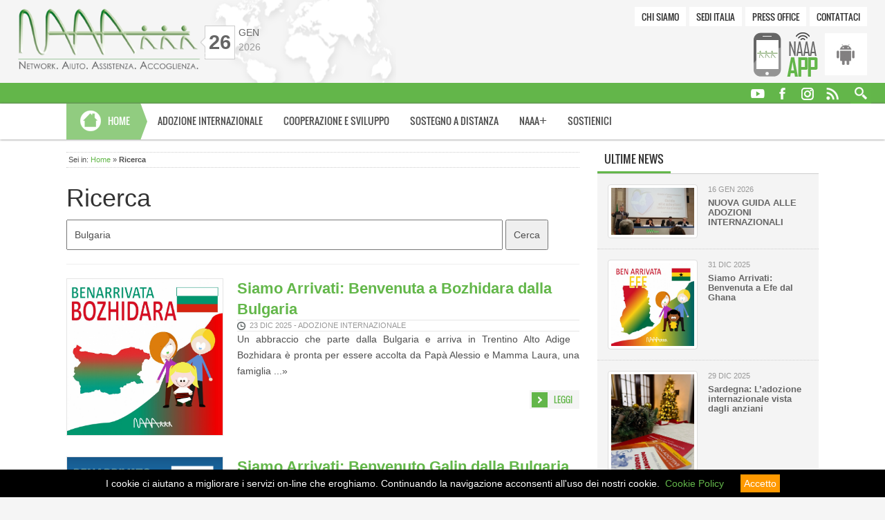

--- FILE ---
content_type: text/html; charset = utf-8;charset=UTF-8
request_url: https://www.naaa.it/modules.php?name=APSearch&what=all&op=search&query=Bulgaria
body_size: 11452
content:
<!DOCTYPE html>
<html lang="it">
<head>
	<script>
  (function(i,s,o,g,r,a,m){i['GoogleAnalyticsObject']=r;i[r]=i[r]||function(){
  (i[r].q=i[r].q||[]).push(arguments)},i[r].l=1*new Date();a=s.createElement(o),
  m=s.getElementsByTagName(o)[0];a.async=1;a.src=g;m.parentNode.insertBefore(a,m)
  })(window,document,'script','//www.google-analytics.com/analytics.js','ga');

  ga('create', 'UA-15496910-1', 'auto');
  ga('send', 'pageview');
</script>	<meta charset="utf-8"/>
	<meta name="viewport" content="width=device-width, initial-scale=1.0"/> <!--layout responsivi-->
	<title>Ricerca - NAAA ETS</title>
	<meta name="description" content="Risultato della ricerca" />
	<meta name="keywords" content="ricerca, cerca, tag, parole" />
		<meta name="pragma" content="no-cache" />
	<meta http-equiv="Cache-Control" content="no-cache">
	<meta name="robots" content="index, follow" />
		<meta name="author" content="NAAA ETS" />
	<meta name="designer" content="Paola Perello" />
	<meta name="dcterms.rights" content="Copyright 1996 - 2026 by NAAA ETS. All rights reserved." />
	<meta name="generator" content="Accessible Portal Copyright by Luca Saleppichi" />
	<!--Google+ data-->
	<meta itemprop="name" content="Ricerca" />
	<meta itemprop="description" content="Risultato della ricerca" />
	<meta itemprop="image" content="https://www.naaa.it/themes/NAAAHome/img/cover/press.jpg" />
	<!-- Twitter Card data -->
	<meta name="twitter:card" content="summary" />
	<meta name="twitter:site" content="NAAA ETS" />
	<meta name="twitter:title" content="Ricerca" />
	<meta name="twitter:description" content="Risultato della ricerca" />
	<meta name="twitter:creator" content="NAAA ETS" />
	<meta name="twitter:image" content="https://www.naaa.it/themes/NAAAHome/img/cover/press.jpg" />	
	<!--Open Graph data-->          
	<meta property="og:title" content="Ricerca" />
	<meta property="og:type" content="article" />
	<meta property="og:site_name" content="NAAA ETS" />
	<meta property="og:url" content="https://www.naaa.it/modules.php?name=APSearch&amp;what=all&amp;op=search&amp;query=Bulgaria" />
	<meta property="og:description" content="Risultato della ricerca" />
	<meta property="og:image" content="https://www.naaa.it/themes/NAAAHome/img/cover/press.jpg" />
	<!--Google verification-->
	<meta name="google-site-verification" content="9xN8ZrnMsk_HpIGW60K_2ngYf69OrQEmFpZYw_9Uf38" />
	<!--Favicon-->
	          
	<link rel="icon" type="image/png" sizes="16x16" href="themes/NAAAHome/img/favicon/naaafavicon16.png">
	<link rel="icon" type="image/png" sizes="32x32" href="themes/NAAAHome/img/favicon/naaafavicon32.png">
	<link rel="apple-touch-icon" sizes="180x180" href="themes/NAAAHome/img/favicon/naaa-apple-touch-icon180.png">
	<link rel="manifest" href="themes/NAAAHome/img/favicon/naaa.webmanifest">
	<link rel="mask-icon" href="themes/NAAAHome/img/favicon/naaa-safari-pinned-tab.svg" color="#ffffff">
	<meta name="msapplication-TileColor" content="#ffffff">
	<meta name="msapplication-TileImage" content="themes/NAAAHome/img/favicon/naaa-msapp144.png">
	<!--[if lt IE 7]><script type="text/javascript" src="includes/iefix/pngfix.js"></script><![endif]-->
	<link rel="alternate" type="application/rss+xml" title="RSS" href="rss.php"/>
	<link rel="stylesheet" href="themes/NAAAHome/style/reset.css" media="screen"/>
	<link rel="stylesheet" href="themes/NAAAHome/style/jquery-ui-1.10.4.custom.css" media="screen"/>
	<link rel="stylesheet" href="themes/NAAAHome/bootstrap-3.1.1/css/bootstrap.css" media="screen"/>
	<link rel="stylesheet" href="themes/NAAAHome/plugin/bootstrapvalidator/css/bootstrapValidator.min.css" media="screen"/>
	<link rel="stylesheet" href="themes/NAAAHome/style/bootstrap-responsive.css" media="screen"/>
	<link rel="stylesheet" href="themes/NAAAHome/style/fonts/icomoon.css" media="screen"/>
	<link rel="stylesheet" type="text/css" href="themes/NAAAHome/style/style.css" media="screen"/>
	
	
		<script>document.cookie='resolution='+Math.max(screen.width,screen.height)+("devicePixelRatio" in window ? ","+devicePixelRatio : ",1")+'; path=/; samesite=Lax';</script><!--ADAPTIVE IMG-->
	<script src="themes/NAAAHome/js/response.min.js" type="text/javascript"></script>
	<script src="themes/NAAAHome/js/modernizr.custom.63986.js" type="text/javascript"></script>
	<script src="themes/NAAAHome/js/jquery-1.11.0.min.js" type="text/javascript"></script>
	<script src="themes/NAAAHome/js/jquery-ui-1.10.4.custom.min.js" type="text/javascript"></script>
	<script src="themes/NAAAHome/bootstrap-3.1.1/js/bootstrap.min.js"></script>
	<script src="themes/NAAAHome/plugin/bootstrapvalidator/js/bootstrapValidator.min.js"></script>
	<script src="themes/NAAAHome/plugin/bootstrapvalidator/js/language/it_IT.js"></script>
	<script src="themes/NAAAHome/js/bootstrap-tabdrop.js"></script>
		<script src="themes/NAAAHome/plugin/jquery.mousewheel-3.0.6.pack.js" type="text/javascript"></script>
	<link rel="stylesheet" href="themes/NAAAHome/plugin/fancybox/jquery.fancybox.css?v=2.1.5" type="text/css" media="screen" />
	<script src="themes/NAAAHome/plugin/fancybox/jquery.fancybox.pack.js?v=2.1.5" type="text/javascript"></script>
	
<link rel="stylesheet" href="modules/APSearch/style/apsearch.css" />	<link rel="stylesheet" href="themes/NAAAHome/style/print.css" media="print" />

<script type="text/javascript"><!--loghino-->
$(document).ready(function() {
var stickyNavTop = $('.sticker').offset().top;  
var stickyNav = function(){  
	var scrollTop = $(window).scrollTop(); 	
	if (scrollTop > stickyNavTop) {   
		$('.sticker').addClass('sticky'); 
		$('.loghino, .slogan').addClass('anime', 500, "swing");			
	} else {  
		$('.sticker').removeClass('sticky'); 
		$('.loghino, .slogan').removeClass('anime', 500, "swing");
	}  
};  
stickyNav();  

$(window).scroll(function() {  
    stickyNav();  
});  
});
</script>
<script type="text/javascript"> <!--tabs responsive-->
$(document).ready(function() {
	$('.bknews a').click(function (e) {
		e.preventDefault();
		$(this).tab('show');
    });
});
$(function(){
	$('.bknews').tabdrop();
});
</script>
<script type="text/javascript"><!--top e tooltip-->
$(document).ready(function(){
     $(window).scroll(function () {
            if ($(this).scrollTop() > 50) {
                $('#back-to-top').fadeIn();
            } else {
                $('#back-to-top').fadeOut();
            }
        });
        $('#back-to-top').click(function () {
            $('#back-to-top').tooltip('hide');
            $('body,html').animate({
                scrollTop: 0
            }, 800);
            return false;
        });
        
        $('#back-to-top').tooltip('show');
		//tutti i tooltip
		$(".reltooltip").tooltip();
});
</script>
<script type="text/javascript"><!--gallery-img-->
$(document).ready(function() {
	$("a.single_image").fancybox();
	$("a.inline").fancybox({
		'hideOnContentClick': true
	});
	$("a.group-img").fancybox({
		'transitionIn'	:	'elastic',
		'transitionOut'	:	'elastic',
		'speedIn'		:	600, 
		'speedOut'		:	200, 
		'overlayShow'	:	true,
		helpers: { overlay: { locked: false } }
	});
});
</script>
<link rel="stylesheet" href="blocks/block-MainMenu/theme/css/mainmenu.css" />

<script>
$(document).ready(function(){
    $(".dropdown").hover(            
        function() {
            $('.dropdown-menu', this).stop( true, true ).slideDown(250);  
        },
        function() {
            $('.dropdown-menu', this).stop( true, true ).slideUp(250);     
        }
    );
});
</script><link rel="stylesheet" href="blocks/block-FooterSostieni/theme/css/footersostieni.css" />
<link rel="stylesheet" href="blocks/block-FooterContatti/theme/css/footercontatti.css" />
<link rel="stylesheet" href="blocks/block-FooterNAAA/theme/css/footerNAAA.css" />
<link rel="stylesheet" href="blocks/block-TopMenu/theme/blocktopmenu.css" />
<script type="text/javascript">
$('#form-contact').on('hidden.bs.modal', function(){
   $(this).find('form')[0].reset();
});

$(document).ready(function() {
	$('input[name="jscheck"]').val('yes');
	$('#fcontact').bootstrapValidator({
        excluded: [':disabled', ':hidden', ':not(:visible)'],
        feedbackIcons: {
            valid: 'glyphicon glyphicon-ok',
            invalid: 'glyphicon glyphicon-remove',
            validating: 'glyphicon glyphicon-refresh'
        },
		live: 'enabled',
		message: 'This value is not valid'
        })
	.on('success.form.bv', function(e) {
		e.preventDefault();
		var $form = $(e.target);
		var bv = $form.data('bootstrapValidator');
		// submit form data
		$.ajax({
			data: $('#fcontact').serialize(), //ID of your form
			type: $form.attr('method'),
            url: $form.attr('action'),
			dataType:'html',
			async:true,
			beforeSend:function(){
				$('#modal_content').html('<div class="load"><img src="themes/NAAAHome/img/loadbar.gif" alt="Loading" /> Invio in corso...</div>');
			},
			success : function(data){
				$('#modal_content').html(data);
			},
			error : function() {
				$('#modal_content').html('<div class="avviso bg-danger"><p class="error center"><span class="bold">ATTENZIONE!</span> Error in submit. Contattare l\'amministratore.</p></div>');
			}
		});
	});
});
</script><link rel="stylesheet" href="blocks/block-App/theme/blockapp.css" /><link rel="stylesheet" href="blocks/block-UtilityMenu/theme/css/utilitymenu.css" />

<script type="text/javascript"> <!--search-->
$(document).ready(function(){
    var submitIcon = $('.searchbox-icon');
    var inputBox = $('.searchbox-input');
    var searchBox = $('.searchbox');
    var isOpen = false;
    submitIcon.click(function(){
	$('.container-search').addClass('search-width');
	submitIcon.css("background-color","#fe9900");
    if(isOpen == false){
    searchBox.addClass('searchbox-open');
    inputBox.focus();
    isOpen = true;
    } else {
	submitIcon.css("background-color","#63b74a");
    searchBox.removeClass('searchbox-open');
    inputBox.focusout();
    isOpen = false;
	$('.container-search').removeClass('search-width');
    }
    });
});

function buttonUp(){
var inputVal = $('.searchbox-input').val();
inputVal = $.trim(inputVal).length;
if( inputVal !== 0){
$('.searchbox-icon').css('display','none');
} else {
$('.searchbox-input').val('');
$('.searchbox-icon').css('display','block');
}
}
</script><link rel="stylesheet" href="blocks/block-UltimeNews/theme/css/block_ultimenews.css" />

<!-- Global site tag (gtag.js) - Google Analytics -->
<script async src="https://www.googletagmanager.com/gtag/js?id=UA-15496910-1"></script>
<script>
  window.dataLayer = window.dataLayer || [];
  function gtag(){dataLayer.push(arguments);}
  gtag('js', new Date());

  gtag('config', 'UA-15496910-1');
</script></head>

<body>
<script src="NAAA_librerie/cookiechoices.js"></script>
<script>
  document.addEventListener('DOMContentLoaded', function(event) {
    cookieChoices.showCookieConsentBar("I cookie ci aiutano a migliorare i servizi on-line che eroghiamo. Continuando la navigazione acconsenti all'uso dei nostri cookie.",
      'Accetto', 'Cookie Policy', '#cookie');
  });
</script>
<header id="mainheader">
	<div id="header-wrapper">
		<div id="header-logo">
			<a href="index.php" title="NAAA Onlus"><img src="themes/NAAAHome/img/naaa_logoc.png" alt="NAAA Onlus" /></a>
			<div class="slogan-top">Network. Aiuto. Assistenza. Accoglienza.</div>
		</div>
		<div id="header-date">
			<div class="header-fr">
				<div class="header-day">26</div>
			</div>
			<div class="header-mese">
				gen<br /><span class="header-year">2026</span>
			</div>
		</div>
		<div class="header-topmenu">
			<!-- Modulo Contatti -->
<div class="modal fade" id="form-contact" tabindex="-1" role="dialog" aria-labelledby="form-contact" aria-hidden="true">
	<div class="modal-dialog">
		<div class="modal-content">
			<div class="modal-header">
				<button type="button" class="close" data-dismiss="modal"><span aria-hidden="true">&times;</span><span class="sr-only">Close</span></button>
				<h4 class="modal-title" id="myModalLabel">Invia un messaggio</h4>
			</div>
			<div id="modal_content" class="modal-body">
				<form class="form-horizontal" id="fcontact" role="form" action="modules.php?name=InfoForm" method="post" onSubmit="ga('send','event',{eventCategory:'Contattaci',eventAction:'Form Contattaci inviato',eventLabel:'Form contatti generico'});">
					<div class="form-group">
						<label for="fullName" class="col-sm-2 control-label">Da*</label>
						<div class="col-sm-9">
							<input type="text" class="form-control" id="fullName" name="dati[nome]" placeholder="Inserisci il tuo nome e cognome" required />
						</div>
					</div>
					<div class="form-group">
						<label for="settore" class="col-sm-2 control-label">A*</label>
						<div class="col-sm-9">
							<select name="dati[mailoffice]" id="settore" class="form-control" required>
								<option value="">Seleziona settore</option>
								<option value="2">Adozioni internazionali</option>
								<option value="3">Cooperazione e sviluppo</option>
								<option value="4">Sostegno a distanza</option>
								<option value="5">Press Office</option>
								<option value="6">Post adozione</option>
								<option value="7">NAAA<span class="plus">+</span></option>
								<option value="8">Amministrazione e contabilit&agrave;</option>
								<option value="9">Webmaster</option>
								<option value="1">Altro</option>
							</select>
						</div>
					</div>
					<div class="form-group">
						<label for="oggetto" class="col-sm-2 control-label">Oggetto*</label>
						<div class="col-sm-9">
							<input type="text" class="form-control" id="oggetto" name="dati[oggetto]" placeholder="Inserisci l'oggetto del messaggio" required />
						</div>
					</div>
					<div class="form-group">
						<label for="messaggio" class="col-sm-2 control-label">Messaggio*</label>
						<div class="col-sm-9">
							<textarea id="messaggio" class="form-control" rows="5" name="dati[messaggio]" required></textarea>
						</div>
					</div>
					<div class="form-group">
						<label for="tel" class="col-sm-2 control-label">Telefono*</label>
						<div class="col-sm-9 input-group">
							<span class="input-group-addon"><span class="glyphicon glyphicon-phone" aria-hidden="true"></span></span>
							<input type="tel" class="form-control" id="tel" name="dati[telefono]" placeholder="Inserisci un recapito telefonico" required />
						</div>
					</div>
					<div class="form-group">
						<label for="email" class="col-sm-2 control-label">Email*</label>
						<div class="col-sm-9 input-group">
							<span class="input-group-addon">@</span>
							<input type="email" class="form-control" id="email" name="dati[email]" placeholder="Inserisci la tua email" required />
						</div>
					</div>
					<div class="form-group">
						<div class="col-sm-12">
						<div class="checkbox">
							<input type="checkbox" name="dati[privacy]" value="1" required />
							Ho letto e accetto i termini del servizio [<span data-toggle="modal" data-target="#privacy"><a class="privacy" title="Termini del servizio" href="#">Termini del servizio &raquo;</a></span>]
						</div>
						</div>
					</div>
					<!--captcha-->
										<div class="form-group" style="background:#f5f5f5; padding:20px 0; border-top:1px solid #ccc; border-bottom:1px solid #ccc;">
						<label for="email" class="col-sm-3 control-label" style="text-align:left;">Codice di sicurezza*</label>
						<div class="col-sm-4">
							<img class="imgcode" src="?gfx=gfx&amp;random_num=731552" alt="Codice di sicurezza" />
							<input type="hidden" name="dati[gfx_chk_guest]" value="7" readonly />
							<input type="hidden" name="dati[random_num]" value="731552" readonly />
						</div>
						<div class="col-sm-4">
							<input type="text" class="form-control input-lg" style="font-size:14px;" id="gfx_check_guest" name="dati[gfx_check_guest]" maxlength="6" placeholder="Copia il codice" required />
						</div>
					</div>
										<!--fine captcha-->
					<div class="form-group">
						<div class="col-sm-offset-5 col-sm-7">
							<input type="hidden" name="dati[fnamef]" maxlength="50" value="Modulo contatti generico" readonly />
							<input type="hidden" name="jscheck" maxlength="3" value="" readonly />
							<input type="hidden" name="siteid" maxlength="3" value="1" readonly />
							<button type="submit" id="submit" class="btn btn-default btn-lg">Invia</button>
						</div>
					</div>
				</form>
			</div>
		</div>
	</div>
</div>
<div class="block-notitle">
<ul class="topmenu-ul clearfix"><li><a href="modules.php?name=APage&amp;op=pag&amp;pid=1&amp;siteid=1" title="Chi siamo">Chi siamo</a></li><li><a href="modules.php?name=Sedi" title="Sedi Italia">Sedi Italia</a></li><li><a href="modules.php?name=Press" title="Press Office">Press Office</a></li><li><a data-toggle="modal" href="#form-contact" title="Contattaci">Contattaci</a></li></ul>
</div>		</div>
		<div class="header-app">
			
			<div class="block-notitle">
<ul class="appmenu-ul clearfix">
	<li><img src="blocks/block-App/theme/img/app_naaa.gif" alt="NAAA App"/></li>
	<li><a href="https://play.google.com/store/apps/details?id=com.naaa.nap" class="android" title="For Android" target="_blank"></a></li>
</ul>
</div>		</div>
	</div>
	
	<div class="sticker">
		<div class="loghino"><img src="themes/NAAAHome/img/naaap.jpg" style="height:29px;" alt="NAAA Onlus" /></div>
		<div id="header-sticker">
			<div class="slogan">
				<div class="acronimo">Network. Aiuto. Assistenza. Accoglienza.</div>
			</div>
			<nav class="social-top">
				<div class="block-notitle">
<ul class="socialmenu-ul">
	<li><a href="http://www.youtube.com/user/naaaonlus" title="You Tube" target="_blank" class="reltooltip" data-toggle="tooltip" data-placement="top"><img src="blocks/block-Multi_Menu/theme/img/site1/youtube.png" alt="You Tube" /></a></li>
	<li><a href="https://www.facebook.com/pages/NAAA-Onlus-Network-Aiuto-Assistenza-Accoglienza/96874553875?ref=s" title="Facebook" target="_blank" class="reltooltip" data-toggle="tooltip" data-placement="top"><img src="blocks/block-Multi_Menu/theme/img/site1/facebook.png" alt="Facebook" /></a></li>
	<li><a href="https://www.instagram.com/N.A.A.A.ONLUS/" title="Instagram" target="_blank" class="reltooltip" data-toggle="tooltip" data-placement="top"><img src="blocks/block-Multi_Menu/theme/img/site1/instagram.png" alt="Instagram" /></a></li>
	<li><a href="modules.php?name=Newsfeed" title="RSS"  class="reltooltip" data-toggle="tooltip" data-placement="top"><img src="blocks/block-Multi_Menu/theme/img/site1/rss.png" alt="RSS" /></a></li>
</ul>
</div><div class="block-notitle">

<div class="container-search reltooltip" data-toggle="tooltip" data-placement="top" data-title="Cerca">
	<form class="searchbox" onsubmit="this.submit.disabled='true'" method="get" action="modules.php">
		<input type="text" placeholder="Inserisci..." name="query" onkeyup="buttonUp();" size="15" title="Scrivi parole da cercare" class="searchbox-input" required />
		<input type="hidden" name="name" value="APSearch" />
		<input type="hidden" name="op" value="search" />
		<input type="hidden" name="siteid" value="1" />
		<input type="hidden" id="what" name="what" value="all" />
		<input class="searchbox-submit" type="submit" value="GO" />
		<span class="searchbox-icon"></span>
	</form>
</div>
</div>			</nav>
		</div>
		<div id="header-mainmenu">
			<div class="block-notitle">
<nav class="navbar navbar-default navbar-static">
    <div class="navbar-header">
		<button class="navbar-toggle" type="button" data-toggle="collapse" data-target=".js-navbar-collapse">
			<span class="sr-only">Toggle navigation</span>
			<span class="icon-bar"></span>
			<span class="icon-bar"></span>
			<span class="icon-bar"></span>
		</button>		
		<ul class="nav navbar-nav">
			<li class="dropdown dropdown-large"></li>
			<li class="dropdown dropdown-large">
				<a href="index.php" class="navbar-section ihome">Home</a>
			</li>
		</ul>
	</div>
	<div class="collapse navbar-collapse js-navbar-collapse">
		<ul class="nav navbar-nav">
			<li class="dropdown dropdown-large"><a href="index.php?siteid=6" class="dropdown-toggle">Adozione Internazionale</a></li>
			<li class="dropdown dropdown-large"><a href="index.php?siteid=9" class="dropdown-toggle">Cooperazione e sviluppo</a></li>
			<li class="dropdown dropdown-large"><a href="index.php?siteid=7" class="dropdown-toggle">Sostegno a distanza</a></li>
			<li class="dropdown dropdown-large"><a href="index.php?siteid=8" class="dropdown-toggle">NAAA<span class="plus">+</span></a></li>
            <li class="dropdown dropdown-large">
        <a href="#" class="dropdown-toggle" data-toggle="dropdown">Sostienici</a>
        <ul class="dropdown-menu dropdown-menu-large row">
            <li class="col-sm-12">
                <ul>
                    <li><a href="modules.php?name=Sostienici&siteid=9">Come donare</a></li><li><a href="modules.php?name=Sostienici&op=volontari&siteid=9">Diventa volontario</a></li><li><a href="modules.php?name=Sostienici&op=cinque&siteid=9">5 per 1000</a></li><li><a href="modules.php?name=Editoria">Editoria</a></li><li><a href="modules.php?name=Bomboniere&siteid=9">Bomboniere solidali</a></li><li><a href="modules.php?name=Sostienici&op=aziende&siteid=9">Aziende</a></li><li><a href="modules.php?name=Sostienici&op=privati&siteid=9">Privati</a></li>
                </ul>
            </li>
        </ul>
    </li>
		</ul>
	</div><!-- /.nav-collapse -->
</nav>

</div>		</div>
	</div>
</header>

<div id="wrapper"><!--apro wrapper-->
	<div id="content">
		<div id="middle" class="middle-left">
							<div class="breadcrumbs">
		Sei in: <a href="index.php" title="Torna alla pagina iniziale del sito">Home</a>  &raquo;   <strong>Ricerca</strong>
			</div>
		<h1>Ricerca</h1><form method="get" action="modules.php"><div>
		<input type="hidden" id="what" name="what" value="all" />
		<input class="text" type="text" id="query" name="query" title="Inserisci il testo da cercare" value="Bulgaria" />
		<input type="hidden" name="name" value="APSearch" />
		<input type="hidden" name="op" value="search" />
		<input type="hidden" name="siteid" value="1" /><input class="submit" type="submit" value="Cerca" title="Cerca" /></div>
	</form><hr><section id="research">
<ul class="container-fluid">
<li class="row"><figure class="col-sm-4"><img src="/media/upload/images/adozione/news/2025/bozhidara.jpg" alt="Siamo Arrivati: Benvenuta a Bozhidara dalla Bulgaria" /></figure><article class="col-sm-8"><h2><a href="modules.php?name=APNews&amp;op=article&amp;sid=2606&amp;catid=39&amp;siteid=6" title="Siamo Arrivati: Benvenuta a Bozhidara dalla Bulgaria">Siamo Arrivati: Benvenuta a Bozhidara dalla Bulgaria</a></h2>
<div class="date hour">23 dic 2025 - Adozione Internazionale</div>
<p>
	Un abbraccio che parte dalla Bulgaria e arriva in Trentino Alto Adige

	&nbsp;

	Bozhidara &egrave; pronta per essere accolta da Pap&agrave; Alessio e Mamma Laura, una famiglia ...&raquo;</p>
	<div class="link"><a class="button icolink" href="modules.php?name=APNews&amp;op=article&amp;sid=2606&amp;catid=39&amp;siteid=6" title="Siamo Arrivati: Benvenuta a Bozhidara dalla Bulgaria">Leggi</a></div>
	</article>
</li>
<li class="row"><figure class="col-sm-4"><img src="/media/upload/images/adozione/news/2025/Galin.png" alt="Siamo Arrivati: Benvenuto Galin dalla Bulgaria" /></figure><article class="col-sm-8"><h2><a href="modules.php?name=APNews&amp;op=article&amp;sid=2588&amp;catid=39&amp;siteid=6" title="Siamo Arrivati: Benvenuto Galin dalla Bulgaria">Siamo Arrivati: Benvenuto Galin dalla Bulgaria</a></h2>
<div class="date hour">09 ago 2025 - Adozione Internazionale</div>
<p>
	L&rsquo;arrivo di un figlio segna l&rsquo;inizio di un nuovo percorso, un viaggio che comincia da quando lo si prende per mano per accompagnarlo nel lungo cammino della vita.
	Un dolce ...&raquo;</p>
	<div class="link"><a class="button icolink" href="modules.php?name=APNews&amp;op=article&amp;sid=2588&amp;catid=39&amp;siteid=6" title="Siamo Arrivati: Benvenuto Galin dalla Bulgaria">Leggi</a></div>
	</article>
</li>
<li class="row"><figure class="col-sm-4"><img src="/media/upload/images/adozione/Siamo_Arrivati/2f.jpg" alt="Siamo Arrivati: Benvenuti a Radoslava e Nikolina dalla Bulgaria" /></figure><article class="col-sm-8"><h2><a href="modules.php?name=APNews&amp;op=article&amp;sid=2539&amp;catid=39&amp;siteid=6" title="Siamo Arrivati: Benvenuti a Radoslava e Nikolina dalla Bulgaria">Siamo Arrivati: Benvenuti a Radoslava e Nikolina dalla Bulgaria</a></h2>
<div class="date hour">24 mag 2024 - Adozione Internazionale</div>
<p>
	Siamo a dare un caldo ben rientrati in Italia a Luciano e Desiree della Lombardia che hanno coronato il loro progetto di vita con l&#39;adozione di&nbsp;Radoslava e Nikolina, ...&raquo;</p>
	<div class="link"><a class="button icolink" href="modules.php?name=APNews&amp;op=article&amp;sid=2539&amp;catid=39&amp;siteid=6" title="Siamo Arrivati: Benvenuti a Radoslava e Nikolina dalla Bulgaria">Leggi</a></div>
	</article>
</li>
<li class="row"><figure class="col-sm-4"><img src="/media/upload/images/adozione/news/2023/20231108_Romaweb.jpg" alt="Bentornata Bulgaria!" /></figure><article class="col-sm-8"><h2><a href="modules.php?name=APNews&amp;op=article&amp;sid=2527&amp;catid=39&amp;siteid=6" title="Bentornata Bulgaria!">Bentornata Bulgaria!</a></h2>
<div class="date hour">09 nov 2023 - Adozione Internazionale</div>
<p>
	Non poteva andare meglio la trasferta romana, di Marco De Bastiani (Direttore) e Vanessa Leoncini (Operatore Paese) che hanno incontrato la delegazione Bulgara,&nbsp;&nbsp;il tutto nella ...&raquo;</p>
	<div class="link"><a class="button icolink" href="modules.php?name=APNews&amp;op=article&amp;sid=2527&amp;catid=39&amp;siteid=6" title="Bentornata Bulgaria!">Leggi</a></div>
	</article>
</li>
<li class="row"><figure class="col-sm-4"><img src="/media/upload/images/adozione/Siamo_Arrivati/1m.jpg" alt="Siamo Arrivati: Benvenuto a Kamen dalla Bulgaria" /></figure><article class="col-sm-8"><h2><a href="modules.php?name=APNews&amp;op=article&amp;sid=2519&amp;catid=39&amp;siteid=6" title="Siamo Arrivati: Benvenuto a Kamen dalla Bulgaria">Siamo Arrivati: Benvenuto a Kamen dalla Bulgaria</a></h2>
<div class="date hour">16 mag 2023 - Adozione Internazionale</div>
<p>
	Siamo tutti felici di dare il benvenuto a Kamen che &egrave; entrato in Italia (Veneto) con la sua mamma Paola e suo pap&agrave; Andrea dalla Bulgaria (Sofia)

	Ci auguriamo tutti un ...&raquo;</p>
	<div class="link"><a class="button icolink" href="modules.php?name=APNews&amp;op=article&amp;sid=2519&amp;catid=39&amp;siteid=6" title="Siamo Arrivati: Benvenuto a Kamen dalla Bulgaria">Leggi</a></div>
	</article>
</li>
<li class="row"><figure class="col-sm-4"><img src="/media/upload/images/adozione/Siamo_Arrivati/2m.jpg" alt="Siamo Arrivati: 2 Nuovi Ingressi dalla Bulgaria e dal Per&ugrave;" /></figure><article class="col-sm-8"><h2><a href="modules.php?name=APNews&amp;op=article&amp;sid=2501&amp;catid=39&amp;siteid=6" title="Siamo Arrivati: 2 Nuovi Ingressi dalla Bulgaria e dal Per&ugrave;">Siamo Arrivati: 2 Nuovi Ingressi dalla Bulgaria e dal Per&ugrave;</a></h2>
<div class="date hour">22 ago 2022 - Adozione Internazionale</div>
<p>
	Festeggiamo ben 2 nuovi arrivi in questo mese di Agosto!
	Un meraviglioso bambino di nome Danail direttamente dalla Bulgaria e un altro maschietto di nome Roberto Luis, rientrato insieme ...&raquo;</p>
	<div class="link"><a class="button icolink" href="modules.php?name=APNews&amp;op=article&amp;sid=2501&amp;catid=39&amp;siteid=6" title="Siamo Arrivati: 2 Nuovi Ingressi dalla Bulgaria e dal Per&ugrave;">Leggi</a></div>
	</article>
</li>
<li class="row"><figure class="col-sm-4"><img src="/media/upload/images/adozione/Siamo_Arrivati/1f.jpg" alt="Siamo Arrivati: 1 Nuovo Ingresso dalla BULGARIA" /></figure><article class="col-sm-8"><h2><a href="modules.php?name=APNews&amp;op=article&amp;sid=2475&amp;catid=39&amp;siteid=6" title="Siamo Arrivati: 1 Nuovo Ingresso dalla BULGARIA">Siamo Arrivati: 1 Nuovo Ingresso dalla BULGARIA</a></h2>
<div class="date hour">15 mar 2022 - Adozione Internazionale</div>
<p>
	Nonostante questo momento difficile che tutti stiamo vivendo, in &quot;casa&quot; NAAA siamo lieti di festeggiare il rientro in Italia di una nostra famiglia proveniente dalla Calabria con ...&raquo;</p>
	<div class="link"><a class="button icolink" href="modules.php?name=APNews&amp;op=article&amp;sid=2475&amp;catid=39&amp;siteid=6" title="Siamo Arrivati: 1 Nuovo Ingresso dalla BULGARIA">Leggi</a></div>
	</article>
</li>
<li class="row"><figure class="col-sm-4"><img src="/media/upload/images/adozione/Siamo_Arrivati/1m.jpg" alt="Siamo Arrivati: 1 Nuovo Ingresso dalla Bulgaria" /></figure><article class="col-sm-8"><h2><a href="modules.php?name=APNews&amp;op=article&amp;sid=2463&amp;catid=39&amp;siteid=6" title="Siamo Arrivati: 1 Nuovo Ingresso dalla Bulgaria">Siamo Arrivati: 1 Nuovo Ingresso dalla Bulgaria</a></h2>
<div class="date hour">13 dic 2021 - Adozione Internazionale</div>
<p>
	&nbsp;

	Un grande benvenuto ad un nuovo bimbo! Arriva dalla Bulgaria ormai quasi una settimana fa!!.
	Insieme alla tua mamma e al tuo pap&agrave;&nbsp; ti diamo il benvenuto anche noi ...&raquo;</p>
	<div class="link"><a class="button icolink" href="modules.php?name=APNews&amp;op=article&amp;sid=2463&amp;catid=39&amp;siteid=6" title="Siamo Arrivati: 1 Nuovo Ingresso dalla Bulgaria">Leggi</a></div>
	</article>
</li>
<li class="row"><figure class="col-sm-4"><img src="/media/upload/images/adozione/news/2020/NAAAadozione_LockdownCovid20200429.jpg" alt="A quando la fine del lockdown nei Paesi dell&rsquo;adozione internazionale?" /></figure><article class="col-sm-8"><h2><a href="modules.php?name=APNews&amp;op=article&amp;sid=2423&amp;catid=39&amp;siteid=6" title="A quando la fine del lockdown nei Paesi dell&rsquo;adozione internazionale?">A quando la fine del lockdown nei Paesi dell&rsquo;adozione internazionale?</a></h2>
<div class="date hour">29 apr 2020 - Adozione Internazionale</div>
<p>
	Mentre in Italia un primo allentamento del lockdown &egrave; fissato per il 4 maggio, con la ripresa di alcune attivit&agrave;, nei Paesi in cui operiamo la situazione &egrave; molto ...&raquo;</p>
	<div class="link"><a class="button icolink" href="modules.php?name=APNews&amp;op=article&amp;sid=2423&amp;catid=39&amp;siteid=6" title="A quando la fine del lockdown nei Paesi dell&rsquo;adozione internazionale?">Leggi</a></div>
	</article>
</li>
<li class="row"><figure class="col-sm-4"><img src="/media/upload/images/adozione/news/2019/NAAA_Adozione201901.jpg" alt="Il NAAA non molla mai" /></figure><article class="col-sm-8"><h2><a href="modules.php?name=APNews&amp;op=article&amp;sid=2347&amp;catid=39&amp;siteid=6" title="Il NAAA non molla mai">Il NAAA non molla mai</a></h2>
<div class="date hour">30 gen 2019 - Adozione Internazionale</div>
<p>
	Con la riuscitissima festa di Natale, svoltasi a Modena, NAAA termina l&rsquo;anno 2018. Termina il 2018 per affacciarsi al 2019, anno dal buonissimo esordio con abbinamenti e ...&raquo;</p>
	<div class="link"><a class="button icolink" href="modules.php?name=APNews&amp;op=article&amp;sid=2347&amp;catid=39&amp;siteid=6" title="Il NAAA non molla mai">Leggi</a></div>
	</article>
</li>
</ul>
<div class="list-page"><ul class="page">
<li class="pagenum"><span class="pagecurrent">1</span> <a href="modules.php?name=APSearch&amp;op=search&amp;query=Bulgaria&amp;what=all&amp;start=10&amp;siteid=1" title="2">2</a> <a href="modules.php?name=APSearch&amp;op=search&amp;query=Bulgaria&amp;what=all&amp;start=20&amp;siteid=1" title="3">3</a> <a href="modules.php?name=APSearch&amp;op=search&amp;query=Bulgaria&amp;what=all&amp;start=30&amp;siteid=1" title="4">4</a> <a href="modules.php?name=APSearch&amp;op=search&amp;query=Bulgaria&amp;what=all&amp;start=40&amp;siteid=1" title="5">5</a>  ... <a href="modules.php?name=APSearch&amp;op=search&amp;query=Bulgaria&amp;what=all&amp;start=60&amp;siteid=1" title="7">7</a></li></ul></div>
</section>		</div><!--chiudo middle dell'header-->
	</div><!--chiudo content dell'header-->

	<div id="right">
		<div class="block-default">
	<nav class="box-header">
		<ul>
			<li class="active">Ultime News</li>
			<li></li>
		</ul>
		<div style="clear:both;"></div>
	</nav>
<div><ul class="listblock">
<li>
<a href="modules.php?name=APNews&amp;op=article&amp;sid=2610&amp;catid=39&amp;siteid=6" title="NUOVA GUIDA ALLE ADOZIONI INTERNAZIONALI">
<article class="clearfix">
<figure>
<img class="img-thumbnail effectimg" src="/media/upload/images/adozione/news/2026/01_Roma/1.jpg" alt="NUOVA GUIDA ALLE ADOZIONI INTERNAZIONALI" />
</figure>
<div class="date">16 gen 2026</div>
<h3>NUOVA GUIDA ALLE ADOZIONI INTERNAZIONALI</h3>
</article>
</a>
</li>
<li>
<a href="modules.php?name=APNews&amp;op=article&amp;sid=2609&amp;catid=39&amp;siteid=6" title="Siamo Arrivati: Benvenuta a Efe dal Ghana">
<article class="clearfix">
<figure>
<img class="img-thumbnail effectimg" src="/media/upload/images/adozione/news/2025/Efe.jpg" alt="Siamo Arrivati: Benvenuta a Efe dal Ghana" />
</figure>
<div class="date">31 dic 2025</div>
<h3>Siamo Arrivati: Benvenuta a Efe dal Ghana</h3>
</article>
</a>
</li>
<li>
<a href="modules.php?name=APNews&amp;op=article&amp;sid=2608&amp;catid=47&amp;siteid=9" title="Sardegna: L&rsquo;adozione internazionale vista dagli anziani">
<article class="clearfix">
<figure>
<img class="img-thumbnail effectimg" src="/media/upload/images/cooperazione/Progetti_Reg._Sardegna/2025/NataleSolidale2-3/1.jpg" alt="Sardegna: L&rsquo;adozione internazionale vista dagli anziani" />
</figure>
<div class="date">29 dic 2025</div>
<h3>Sardegna: L&rsquo;adozione internazionale vista dagli anziani</h3>
</article>
</a>
</li>
<li>
<a href="modules.php?name=APNews&amp;op=article&amp;sid=2607&amp;catid=39&amp;siteid=6" title="Siamo Arrivati: Benvenuta ad Anmol dal Pakistan">
<article class="clearfix">
<figure>
<img class="img-thumbnail effectimg" src="/media/upload/images/adozione/news/2025/anmol.jpg" alt="Siamo Arrivati: Benvenuta ad Anmol dal Pakistan" />
</figure>
<div class="date">25 dic 2025</div>
<h3>Siamo Arrivati: Benvenuta ad Anmol dal Pakistan</h3>
</article>
</a>
</li>
<li>
<a href="modules.php?name=APNews&amp;op=article&amp;sid=2606&amp;catid=39&amp;siteid=6" title="Siamo Arrivati: Benvenuta a Bozhidara dalla Bulgaria">
<article class="clearfix">
<figure>
<img class="img-thumbnail effectimg" src="/media/upload/images/adozione/news/2025/bozhidara.jpg" alt="Siamo Arrivati: Benvenuta a Bozhidara dalla Bulgaria" />
</figure>
<div class="date">23 dic 2025</div>
<h3>Siamo Arrivati: Benvenuta a Bozhidara dalla Bulgaria</h3>
</article>
</a>
</li>
</ul>
</div>
</div>	</div>
		
	
	<div style="clear:both;"></div>
	<div id="copy">
		<div class="wrapper-footer">
			<span class="bold">Copyright &copy; 2026, NAAA ETS – ODV</span> C.F. 92023940015 | <a data-toggle="modal" data-target="#privacy" href="#" title="Privacy">Informativa Privacy</a> | <a data-toggle="modal" data-target="#cookie" href="#" title="Cookie">Cookie Policy</a>
		</div>
	</div>
</div><!--chiudo wrapper dell'header-->

<footer id="footer">
		<div class="wrapper-footer">
			<div class="col-sm-4 footer-1">
				<div class="block-notitle">

<div class="box-footer-1">
	<h5>BISOGNO DI AIUTO?</h5>
	<p class="nomargin">Contatta la sede centrale:<br />
	<span class="bold">Via Dottore Croce 29 – 10077 San Maurizio C.se (TO)</span></p>
	<ul class="footer-contact">
		<li class="ftel">+39 349 255 9100</li>
		<li class="fmail"><a href="mailto:centralino@naaa.it">centralino@naaa.it</a></li>
	</ul>
</div>

</div>			</div>
			<div style="clear:both;"></div>
		</div>
</footer>
<div id="backtop"><a id="back-to-top" href="#" title="Torna all'inizio" data-toggle="tooltip" data-placement="left"><span class="glyphicon glyphicon-chevron-up"></span></a></div>

<!--modal privacy-->
<div class="modal fade" id="privacy" tabindex="-1" role="dialog" aria-labelledby="myModalLabel" aria-hidden="true">
  <div class="modal-dialog">
    <div class="modal-content">
      <div class="modal-header">
        <button type="button" class="close" data-dismiss="modal"><span aria-hidden="true">&times;</span><span class="sr-only">Close</span></button>
        <h4 class="modal-title" id="myModalLabel">Termini del servizio</h4>
      </div>
      <div class="modal-body">
	  <section class="privacy">
<h4>Informativa ai sensi dell'art. 13 del D. Lgs. 30/06/2003 n.196 DEL D.Lgs. 30.6.2003 n.196 e dell'art. 13 del Regolamento Europeo n. 2016/679</h4>
	
<ol>
	<li>I dati personali (di seguito Dati) sono necessari per la gestione dei servizi offerti da NAAA Onlus. Saranno utilizzati per adempiere alla richiesta effettuata da parte dell'utente e potranno essere utilizzati per finalit&agrave; informative, promozionali nonch&eacute;, per inviare mediante lettere, telefono, e-mail, informative sia di carattere tecnico/generale che di carattere promozionale/informativo di servizi e prodotti offerti direttamente da NAAA Onlus.</li>

	<li>Il trattamento dei Dati avviene mediante l'utilizzo di strumenti manuali, informatici e telematici, da parte di strutture di NAAA Onlus e/o da suoi incaricati. In ogni caso il trattamento avviene con logiche strettamente correlate alle finalit&agrave; sopra indicate e, comunque, in modo da garantire la sicurezza e la riservatezza dei Dati, i quali saranno altres&igrave; gestiti e protetti in ambienti il cui accesso &egrave; sotto costante controllo.</li>

	<li>Il conferimento dei Dati richiesti quando obbligatorio viene espressamente segnalato.</li>

	<li>Un eventuale rifiuto a fornire i Dati comporta l'impossibilit&agrave; per NAAA Onlus di adempiere alla richiesta effettuata dall'utente.</li>

	<li>I Dati non saranno comunicati n&eacute; diffusi a terzi che non facciano parte delle strutture di NAAA Onlus e/o dal personale preposto per elaborare correttamente il servizio.</li>

	<li>In relazione al trattamento dei predetti Dati l'utente, ai sensi dell'art. 7 del D. Lgs. n. 196/2003 ha diritto di ottenere da NAAA Onlus:
	<ul>
		<li>la conferma dell'esistenza o meno dei suoi Dati, la loro comunicazione in forma comprensibile e la conoscenza della loro origine nonch&eacute; della logica su cui si basa il trattamento;</li>
		<li>la cancellazione, entro un congruo termine, dei suoi Dati;</li>
		<li>l'aggiornamento dei Dati, la loro rettificazione o, quando vi abbia interesse, la loro integrazione.</li>
	</ul>
	</li>

	<li>Titolare del trattamento &egrave; NAAA Onlus, Sede Nazionale: Via Devesi, 14 - 10076 Nole Canavese (TO) Italy - Tel 011 9222178 Fax 011 9222179.</li>
</ol>

<p>Per ulteriori informazioni: <a title="www.camera.it" href="http://www.camera.it/" target="_blank">www.camera.it</a></p>
</section>      </div>
      <div class="modal-footer">
        <button type="button" class="btn btn-default" data-dismiss="modal">Chiudi</button>
      </div>
    </div>
  </div>
</div>

<!--modal cookie-->
<div class="modal fade" id="cookie" tabindex="-1" role="dialog" aria-labelledby="myModalcookie" aria-hidden="true">
  <div class="modal-dialog">
    <div class="modal-content">
      <div class="modal-header">
        <button type="button" class="close" data-dismiss="modal"><span aria-hidden="true">&times;</span><span class="sr-only">Close</span></button>
        <h4 class="modal-title" id="myModalcookie">Cookie Policy</h4>
      </div>
      <div class="modal-body">
	  <h3>COSA SONO I COOKIE?</h3>
<p>I cookie sono file di testo la cui creazione &egrave; frequentemente richiesta da parte di un'applicazione web o di un normale sito Internet per annotare sul sistema dell'utente (browser) alcune informazioni utili alla navigazione del sito successivamente riutilizzabili quando l'utente si connette al medesimo sito. Un cookie non pu&ograve; richiamare nessun altro dato dal disco fisso dell'utente n&egrave; trasmettere virus.</p>

<h3>DURATA DEI COOKIE</h3>
<p>I cookie hanno una durata dettata dalla data di scadenza (o da un'azione specifica come la chiusura del browser) impostata al momento dell'installazione. I cookie possono essere:</p>
<ol>
<li><strong>temporanei o di sessione (session cookie):</strong> sono utilizzati per archiviare informazioni temporanee, consentono di collegare le azioni eseguite durante una sessione specifica e vengono rimossi dal computer alla chiusura del browser;</li>
<li><strong>permanenti (persistent cookie):</strong> sono utilizzati per archiviare informazioni, ad esempio il nome e la password di accesso, in modo da evitare che l'utente debba digitarli nuovamente ogni volta che visita un sito specifico. Questi rimangono memorizzati nel computer anche dopo aver chiuso il browser.</li>
</ol>

<h3>COOKIES UTILIZZATI DA QUESTO SITO</h3>
<p>Cookie di sistema (detti anche "tecnici") utilizzati al solo fine di "effettuare la trasmissione di una comunicazione su una rete di comunicazione elettronica, o nella misura strettamente necessaria al fornitore di un servizio della societ&agrave; dell'informazione esplicitamente richiesto dall'abbonato o dall'utente a erogare tale servizio" (cfr. art. 122, comma 1, del Codice). Rientrano i <strong>cookie di navigazione o di sessione</strong> (necessari per il corretto funzionamento del sito) e i <strong>cookie di funzionalit&agrave;</strong> (scelte dall'utente come ad es. la lingua o login). Nello specifico:</p>

<table class="tabellaStruttura">
<tr>
	<th>NOME DEL COOKIE</th>
	<th>PROPRIETARIO</th>
	<th>A COSA SERVE</th>
	<th>DURATA</th>
</tr>
<tr>
	<td>resolution</td>
	<td>naaa.it</td>
	<td>Per conoscere la risoluzione dello schermo in uso</td>
	<td>Sessione</td>
</tr>
<tr>
	<td>lang</td>
	<td>naaa.it</td>
	<td>Per conoscere la lingua di appartenenza</td>
	<td>Sessione</td>
</tr>
<tr>
	<td>displayCookieConsent</td>
	<td>naaa.it</td>
	<td>Consenso alla informativa sull'uso dei cookie</td>
	<td>1 anno dalla visita della pagina</td>
</tr>
<tr>
	<td>PHPSESSID</td>
	<td>Nativo PHP</td>
	<td>Cookie che consente ai siti Web di memorizzare dati sullo stato della serializzazione. Nel sito Web viene utilizzato per stabilire una sessione utente e per comunicare i dati sullo stato attraverso un cookie temporaneo, comunemente denominato cookie di sessione</td>
	<td>Sessione</td>
</tr>
<tr>
	<td>_ga</td>
	<td>Google Analytics</td>
	<td>Usato per distinguere gli utenti unici assegnando loro un numero generato in maniera casuale come identificativo del cliente. &Egrave; incluso in ogni richiesta di pagina del sito ed &egrave; usato per calcolare i dati sul numero dei visitatori, sessione e campagne usati per le reportistiche di analisi del sito.</td>
	<td>2 anni dalla visita della pagina</td>
</tr>
<tr>
	<td>_atuvc</td>
	<td>AddThis</td>
	<td>Associato al widget di social sharing AddThis che &egrave; comunemente integrato nei siti web per permettere agli utenti di condividere il contenuto con una serie di piattaforme di networking e sharing. Memorizza una versione aggiornata del numero di pagine condivise.</td>
	<td>2 anni dalla visita della pagina</td>
</tr>
</table>
<h3>CANCELLAZIONE DEI COOKIE</h3>
<p>In qualsiasi momento &egrave; possibile cancellare i cookies presenti sul proprio sistema secondo quanto previsto dal browser utilizzato (si rimanda alle guide dei singoli browser per l'eliminazione).</p>	      </div>
      <div class="modal-footer">
        <button type="button" class="btn btn-default" data-dismiss="modal">Chiudi</button>
      </div>
    </div>
  </div>
</div>

</body>
</html>



--- FILE ---
content_type: text/css
request_url: https://www.naaa.it/blocks/block-FooterSostieni/theme/css/footersostieni.css
body_size: 1
content:
/*footer sostieni*/
.footer-2 {
	/*border-left:1px dotted #ccc;
	border-right:1px dotted #ccc;*/
	}
	
.footer-2 h3 {
	border-left:0;
	padding:0;
	margin:0;
	font-weight:normal;
	color:#63b74a;
	font-size:2.5em;
	font-family:'Oswald', Arial, sans-serif;
	}
	
.footer-2 p {
	margin:1em 0px; 
	line-height:auto;
	font-size:1em;
	}
	
.footer-2 a.don-button {
	background:#63b74a;
	padding:10px;
	color:#fff;
	text-transform:uppercase;
	font-weight:bold;
	font-size:0.9em;
	margin:0;
	font-family:Arial, sans-serif;
	}
	
.footer-2 a.don-button:hover {
	background:#ff9900;
	}

--- FILE ---
content_type: text/css
request_url: https://www.naaa.it/blocks/block-FooterContatti/theme/css/footercontatti.css
body_size: 234
content:
/*footer contatti*/
.box-footer-3 {
	margin-bottom:20px;
	}
	
.box-footer-3 h4{
	padding:0;
	margin:0px 0 0 0;
	font-weight:normal;
	color:#666;
	font-size:2.5em;
	font-family:'Oswald', Arial, sans-serif;
	}
	
.box-footer-3 p{
	/*margin:0em 0px; */
	line-height:auto;
	font-size:1em;
	}
	
.box-footer-3 input.text-footer {
	background:#fff;
	padding:10px 35px 10px 10px;
	width:100%;
	border:0;
	margin:0;
	margin:0 0 20px 0;
	}
	
.box-footer-3 .checkbox {
	margin:-5px 0 20px 0;
	}
	
.box-footer-3 .group-radio {
	float:left;
	width:33%;
	margin-right:6px;
	}
	
.box-footer-3 input.text-footer:hover,	
.box-footer-3 input.text-footer:focus {
	box-shadow:0 0 5px #ccc;
	}
	
.box-footer-3 input.button {
	background:#63b74a;
	padding:10px;
	color:#fff;
	border:0;
	text-transform:uppercase;
	font-weight:bold;
	font-size:0.9em;
	margin:0;
	}
	
.box-footer-3 input.button:hover {
	background:#ff9900;
	}
	
.box-footer-3 input.user {
	background:#fff url("../img/user.gif") no-repeat 95% center;
	}
	
.box-footer-3 input.mail {
	background:#fff url("../img/inputmail.gif") no-repeat 95% center;
	}
	
input:hover {
	-webkit-animation: backgroundtoTopFromBottom 0.8s forwards;
	-moz-animation: backgroundtoTopFromBottom 0.8s forwards;
	animation: backgroundtoTopFromBottom 0.8s forwards;
	}
	
@-webkit-keyframes backgroundtoTopFromBottom {
	49% { background-position: 95% -100%; }
	50% { background-position: 95% center; }
	51% { background-position: 95% 120%; }
}
@-moz-keyframes backgroundtoTopFromBottom {
	49% { background-position: 95% -100%; }
	50% { background-position: 95% center; }
	51% { background-position: 95% 120%; }
}
@keyframes backgroundtoTopFromBottom {
	49% { background-position: 95% -100%; }
	50% { background-position: 95% center; }
	51% { background-position: 95% 120%; }
}


--- FILE ---
content_type: text/css
request_url: https://www.naaa.it/blocks/block-TopMenu/theme/blocktopmenu.css
body_size: -234
content:
/*block top menu*/

--- FILE ---
content_type: text/css
request_url: https://www.naaa.it/blocks/block-App/theme/blockapp.css
body_size: 27
content:
/*block app*/
.appmenu-ul {
	margin-top:-10px;
	margin-bottom:0;
}
	.appmenu-ul li {
		float:left;
		width:auto;
	}
	.appmenu-ul li a {
		display:block;
		background:#fff;
		margin:5px 0 5px 5px;
		padding:5px;
		color:#333;
		width:61px;
		height:61px;
		text-align:center;
		font-size:0.8em;
	}
	
	.appmenu-ul li a.android {
		background:#fff url("img/android.jpg") no-repeat center 5px;
	}
	.appmenu-ul li a.android:hover {
		background:#fff url("img/android.jpg") no-repeat center -45px;
	}
	.appmenu-ul li a.apple {
		background:#fff url("img/apple.jpg") no-repeat center 5px;
	}
	.appmenu-ul li a.apple:hover {
		background:#fff url("img/apple.jpg") no-repeat center -45px;
	}
	.appmenu-ul li a.win {
		background:#fff url("img/win.jpg") no-repeat center 5px;
	}
	.appmenu-ul li a.win:hover {
		background:#fff url("img/win.jpg") no-repeat center -45px;
	}
	
	.appmenu-ul li a:hover {
		-webkit-transition: background-color 200ms linear;
		-moz-transition: background 200ms linear;
		-o-transition: background-color 200ms linear;
		-ms-transition: background-color 200ms linear;
		transition: background 200ms linear;
	}

--- FILE ---
content_type: text/javascript
request_url: https://www.naaa.it/themes/NAAAHome/plugin/bootstrapvalidator/js/language/it_IT.js
body_size: 1811
content:
(function ($) {
    /**
     * Italian language package
     * Translated by @maramazza
     */
    $.fn.bootstrapValidator.i18n = $.extend(true, $.fn.bootstrapValidator.i18n, {
        base64: {
            'default': 'Please enter a valid base 64 encoded'
        },
        between: {
            'default': 'Si prega di inserire un valore tra %s e %s',
            notInclusive: 'Si prega di scegliere rigorosamente un valore tra %s e %s'
        },
        callback: {
            'default': 'Si prega di inserire un valore valido'
        },
        choice: {
            'default': 'Si prega di inserire un valore valido',
            less: 'Si prega di scegliere come minimo l\'opzione %s',
            more: 'Si prega di scegliere al massimo l\'opzione %s',
            between: 'Si prega di scegliere l\'opzione tra %s e %s'
        },
        creditCard: {
            'default': 'Si prega di inserire un numero di carta di credito valido'
        },
        cusip: {
            'default': 'Si prega di inserire un numero CUSIP valido'
        },
        cvv: {
            'default': 'Si prega di inserire un numero CVV valido'
        },
        date: {
            'default': 'Si prega di inserire una data valida'
        },
        different: {
            'default': 'Si prega di inserire un valore differente'
        },
        digits: {
            'default': 'Si prega di inserire solo numeri'
        },
        ean: {
            'default': 'Si prega di inserire un numero EAN valido'
        },
        emailAddress: {
            'default': 'Si prega di inserire un indirizzo email valido'
        },
        file: {
            'default': 'Si prega di scegliere un file valido'
        },
        greaterThan: {
            'default': 'Si prega di inserire un numero maggiore o uguale a %s',
            notInclusive: 'Si prega di inserire un numero maggiore di %s'
        },
        grid: {
            'default': 'Si prega di inserire un numero GRId valido'
        },
        hex: {
            'default': 'Si prega di inserire un numero esadecimale valido'
        },
        hexColor: {
            'default': 'Si prega di inserire un hex colore valido'
        },
        iban: {
            'default': 'Si prega di inserire un numero IBAN valido',
            countryNotSupported: 'Il codice del paese %s non e supportato',
            country: 'Si prega di inserire un numero IBAN valido in %s',
            countries: {
                AD: 'Andorra',
                AE: 'Emirati Arabi Uniti',
                AL: 'Albania',
                AO: 'Angola',
                AT: 'Austria',
                AZ: 'Azerbaijan',
                BA: 'Bosnia-Erzegovina',
                BE: 'Belgio',
                BF: 'Burkina Faso',
                BG: 'Bulgaria',
                BH: 'Bahrain',
                BI: 'Burundi',
                BJ: 'Benin',
                BR: 'Brasile',
                CH: 'Svizzera',
                CI: 'Costa d\'Avorio',
                CM: 'Cameron',
                CR: 'Costa Rica',
                CV: 'Capo Verde',
                CY: 'Cipro',
                CZ: 'Republica Ceca',
                DE: 'Germania',
                DK: 'Danimarca',
                DO: 'Repubblica Domenicana',
                DZ: 'Algeria',
                EE: 'Estonia',
                ES: 'Spagna',
                FI: 'Finlandia',
                FO: 'Isole Faroe',
                FR: 'Francia',
                GB: 'Regno Unito',
                GE: 'Georgia',
                GI: 'Gibilterra',
                GL: 'Groenlandia',
                GR: 'Grecia',
                GT: 'Guatemala',
                HR: 'Croazia',
                HU: 'Ungheria',
                IE: 'Irlanda',
                IL: 'Israele',
                IR: 'Iran',
                IS: 'Islanda',
                IT: 'Italia',
                JO: 'Giordania',
                KW: 'Kuwait',
                KZ: 'Kazakhstan',
                LB: 'Libano',
                LI: 'Liechtenstein',
                LT: 'Lituania',
                LU: 'Lussemburgo',
                LV: 'Lettonia',
                MC: 'Monaco',
                MD: 'Moldavia',
                ME: 'Montenegro',
                MG: 'Madagascar',
                MK: 'Macedonia',
                ML: 'Mali',
                MR: 'Mauritania',
                MT: 'Malta',
                MU: 'Mauritius',
                MZ: 'Mozambico',
                NL: 'Olanda',
                NO: 'Norvegia',
                PK: 'Pachistan',
                PL: 'Polonia',
                PS: 'Palestina',
                PT: 'Portogallo',
                QA: 'Qatar',
                RO: 'Romania',
                RS: 'Serbia',
                SA: 'Arabia Saudita',
                SE: 'Svezia',
                SI: 'Slovenia',
                SK: 'Slovacchia',
                SM: 'San Marino',
                SN: 'Senegal',
                TN: 'Tunisia',
                TR: 'Turchia',
                VG: 'Isole Vergini, Inghilterra'
            }
        },
        id: {
            'default': 'Si prega di inserire un numero di identificazione valido',
            countryNotSupported: 'Il codice nazione %s non e supportato',
            country: 'Si prega di inserire un numero di identificazione %s valido',
            countries: {
                BA: 'Bosnia-Erzegovina',
                BG: 'Bulgaria',
                BR: 'Brasiliano',
                CH: 'Svizzero',
                CL: 'Cileno',
                CZ: 'Ceco',
                DK: 'Danese',
                EE: 'Estonian',
                ES: 'Spagnolo',
                FI: 'Finlandese',
                HR: 'Croato',
                IE: 'Irlandese',
                IS: 'Islandese',
                LT: 'Lituano',
                LV: 'Lettone',
                ME: 'Montenegro',
                MK: 'Macedone',
                NL: 'Olandese',
                RO: 'Rumeno',
                RS: 'Serbo',
                SE: 'Svedese',
                SI: 'Sloveno',
                SK: 'Slovacco',
                SM: 'San Marino',
                ZA: 'Sud Africano'
            }
        },
        identical: {
            'default': 'Si prega di inserire un valore identico'
        },
        imei: {
            'default': 'Si prega di inserire un numero IMEI valido'
        },
        imo: {
            'default': 'Si prega di inserire un numero IMO valido'
        },
        integer: {
            'default': 'Si prega di inserire un numero valido'
        },
        ip: {
            'default': 'Please enter a valid IP address',
            ipv4: 'Si prega di inserire un indirizzo IPv4 valido',
            ipv6: 'Si prega di inserire un indirizzo IPv6 valido'
        },
        isbn: {
            'default': 'Si prega di inserire un numero ISBN valido'
        },
        isin: {
            'default': 'Si prega di inserire un numero ISIN valido'
        },
        ismn: {
            'default': 'Si prega di inserire un numero ISMN valido'
        },
        issn: {
            'default': 'Si prega di inserire un numero ISSN valido'
        },
        lessThan: {
            'default': 'Si prega di inserire un valore minore o uguale a %s',
            notInclusive: 'Si prega di inserire un valore minore di %s'
        },
        mac: {
            'default': 'Si prega di inserire un valido MAC address'
        },
        meid: {
            'default': 'Si prega di inserire un numero MEID valido'
        },
        notEmpty: {
            'default': 'Si prega di non lasciare il campo vuoto'
        },
        numeric: {
            'default': 'Si prega di inserire un numero con decimali valido'
        },
        phone: {
            'default': 'Si prega di inserire un numero di telefono valido',
            countryNotSupported: 'Il codice nazione %s non e supportato',
            country: 'Si prega di inserire un numero di telefono valido in %s',
            countries: {
                ES: 'Spagna',
                FR: 'Francia',
                GB: 'Regno Unito',
                US: 'Stati Uniti d\'America'
            }
        },
        regexp: {
            'default': 'Inserisci un valore che corrisponde al modello'
        },
        remote: {
            'default': 'Si prega di inserire un valore valido'
        },
        rtn: {
            'default': 'Si prega di inserire un numero RTN valido'
        },
        sedol: {
            'default': 'Si prega di inserire un numero SEDOL valido'
        },
        siren: {
            'default': 'Si prega di inserire un numero SIREN valido'
        },
        siret: {
            'default': 'Si prega di inserire un numero SIRET valido'
        },
        step: {
            'default': 'Si prega di inserire uno step valido di %s'
        },
        stringCase: {
            'default': 'Si prega di inserire solo caratteri minuscoli',
            upper: 'Si prega di inserire solo caratteri maiuscoli'
        },
        stringLength: {
            'default': 'Si prega di inserire un valore con lunghezza valida',
            less: 'Si prega di inserire meno di %s caratteri',
            more: 'Si prega di inserire piu di %s caratteri',
            between: 'Si prega di inserire un numero di caratteri compreso tra  %s e %s'
        },
        uri: {
            'default': 'Si prega di inserire un URI valido'
        },
        uuid: {
            'default': 'Si prega di inserire un numero UUID valido',
            version: 'Si prega di inserire un numero di versione UUID %s valido'
        },
        vat: {
            'default': 'Si prega di inserire un valore di IVA valido',
            countryNotSupported: 'Il codice nazione %s non e supportato',
            country: 'Si prega di inserire un valore di IVA valido per %s',
            countries: {
                AT: 'Austria',
                BE: 'Belgio',
                BG: 'Bulgaria',
                CH: 'Svizzera',
                CY: 'Cipro',
                CZ: 'Repubblica Ceca',
                DE: 'Germania',
                DK: 'Danimarca',
                EE: 'Estonia',
                ES: 'Spagna',
                FI: 'Finlandia',
                FR: 'Francia',
                GB: 'Regno Unito',
                GR: 'Grecia',
                EL: 'Grecia',
                HU: 'Ungheria',
                HR: 'Croazia',
                IE: 'Irlanda',
                IT: 'Italia',
                LT: 'Lituania',
                LU: 'Lussemburgo',
                LV: 'Lettonia',
                MT: 'Malta',
                NL: 'Olanda',
                NO: 'Norvegia',
                PL: 'Polonia',
                PT: 'Portogallo',
                RO: 'Romania',
                RU: 'Russia',
                RS: 'Serbia',
                SE: 'Svezia',
                SI: 'Slovenia',
                SK: 'Slovacchia'
            }
        },
        vin: {
            'default': 'Si prega di inserire un numero VIN valido'
        },
        zipCode: {
            'default': 'Si prega di inserire un CAP valido',
            countryNotSupported: 'Il codice nazione %s non e supportato',
            country: 'Si prega di inserire un valido  %s',
            countries: {
                'CA': 'Codice postale Canadese',
                'DK': 'Codice postale Danese',
                'GB': 'Codice postale del Regno Unito',
                'IT': 'Codice postale Italiano',
                'NL': 'Codice postale Olandese',
                'SE': 'Codice postale Svizzero',
                'SG': 'Codice postale di Singapore',
                'US': 'Codice postale US'
            }
        }
    });
}(window.jQuery));
